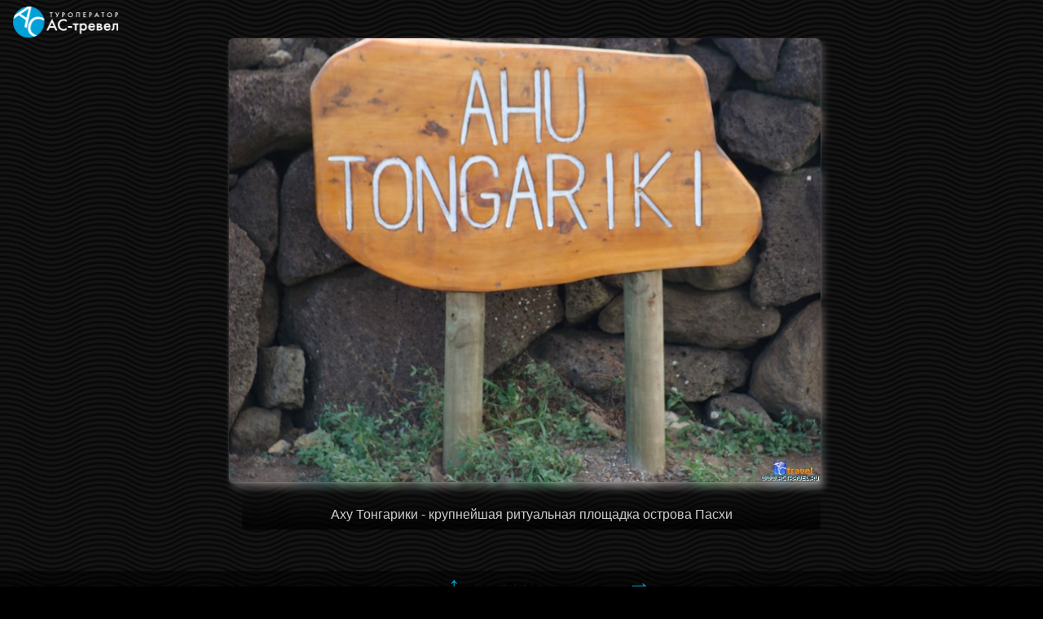

--- FILE ---
content_type: text/html; charset=windows-1251
request_url: http://actravel.ru/show_big_photo.php?id=2261
body_size: 1300
content:
<!DOCTYPE html>
<html><head><title>Аху Тонгарики - крупнейшая ритуальная площадка острова Пасхи, фото №2261</title><META NAME="Description" CONTENT="Фотография №2261 из галереи АС-тревел: Аху Тонгарики - крупнейшая ритуальная площадка острова Пасхи"><meta name="viewport" content="width=device-width, initial-scale=1.0"><link rel="stylesheet" href="/inc/photogallery.css" /></head><body><a href="/"><img src="/img/ac_travel_white.png" width="129" height="39" border="0" style="margin-left:1em;margin-top:.5em;" alt="АС-тревел, туроператор, Москва"></a>
<br clear="all\">

<div style="width:100%; max-width:734px; margin: 0 auto; padding:0;"><figure><a href="/show_big_photo.php?id=2262"><img src="/foto/easter_island_74.jpg" alt="Аху Тонгарики - крупнейшая ритуальная площадка острова Пасхи" class="rounded glass_shadow" style="width:100%; height:auto;"></a><br clear=all><div class="dt rounded" align="center"><br /><figcaption><h1 style="padding-bottom:.5em;">Аху Тонгарики - крупнейшая ритуальная площадка острова Пасхи</h1></figcaption></figure><br /><br /></div></figure><div align="center" style="font-size:120%; font-family:FT; background-color: rgba(0,0,0,.5);"><a href="/gallery.php?id=48" target="_parent">галерея <span class="navarrow">&uarr;</span></a> <span style="color:#000;">&nbsp;фото 2261</span>&nbsp;<a href="/show_big_photo.php?id=2262"> следующее <span class="navarrow">&rarr;</span></a></div></div><br><div style="background-color: rgba(0,0,0,.33);color:#333; text-align:right; font-family:FT;font-size:12px; clear:all;"> Copyright &copy; 1996—2026 АС-тревел
</div><!-- Yandex.Metrika -->
<script src="//mc.yandex.ru/metrika/watch.js" type="text/javascript"></script>
<div style="display:none;"><script type="text/javascript">
try { var yaCounter67802 = new Ya.Metrika(67802); } catch(e){}
</script></div>
<noscript><div style="position:absolute"><img src="//mc.yandex.ru/watch/67802" alt="" /></div></noscript>
<!-- /Yandex.Metrika -->
<!--LiveInternet counter--><script type="text/javascript"><!--
document.write("<a href='http://www.liveinternet.ru/click' "+
"target=_blank><img src='http://counter.yadro.ru/hit?t44.11;r"+
escape(document.referrer)+((typeof(screen)=="undefined")?"":
";s"+screen.width+"*"+screen.height+"*"+(screen.colorDepth?
screen.colorDepth:screen.pixelDepth))+";u"+escape(document.URL)+
";"+Math.random()+
"' alt='' title='LiveInternet' "+
"border=0 width=31 height=31 align=right><\/a>")//--></script><!--/LiveInternet-->
</body></html>

--- FILE ---
content_type: text/css
request_url: http://actravel.ru/inc/photogallery.css
body_size: 2054
content:
@font-face{font-family:'FT';src: url('/i/fr.eot');src: url('/i/fr.woff') format('woff'), url('/i/fr.ttf') format('truetype'), url('/i/fr.svg') format('svg');font-weight:normal;font-style:normal;}
@font-face{font-family:'FT';src: url('/i/fb.eot');src: url('/i/fb.woff') format('woff'), url('/i/fb.ttf')format('truetype'), url('/i/fb.svg') format('svg');font-weight:bold;font-style:normal;}
article,aside,details,figcaption,figure,footer,header,hgroup,nav,section,summary {display:block;}
audio,canvas,video {display:inline-block;*display: inline;*zoom:1;}
audio:not([controls]) {display:none;height:0;}
[hidden] {display:none;}
html {font-size:100%;-webkit-text-size-adjust:100%;-ms-text-size-adjust:100%;box-sizing: border-box;-ms-overflow-style: scrollbar;-webkit-tap-highlight-color: rgba(0,0,0,0);}
@at-root {
@-ms-viewport {width: device-width;}
}
html,button,input,select,textarea {font-family:sans-serif;}
[tabindex="-1"]:focus {outline: none !important;}
body {margin:0;line-height: 1.25;scroll-behavior: smooth;}
a:hover, a:active {outline:0;}
a,area,button,[role="button"],input,label,select,summary,textarea {touch-action: manipulation;}
h1 {font-size:1em;font-weight:normal;}
b,strong {font-weight:bold;}
p,pre {margin:1em 0;}
pre {white-space:pre;white-space:pre-wrap;word-wrap:break-word;}
small {font-size:75%;}
sub,sup {font-size:75%;line-height:0;position:relative;vertical-align:baseline;}
sup {top:-0.5em;}
sub {bottom:-0.25em;}
dl,menu,ol,ul {margin:1em 0;}
menu,ol,ul {padding: 0 0 0 4em;}
img {border:0;vertical-align: middle;-ms-interpolation-mode:bicubic;}
figure {margin:0;}
form {margin:0;}
textarea {resize: vertical;}
button,input,select,textarea {font-size:100%;margin: 0;vertical-align: baseline;*vertical-align: middle;line-height:inherit;border-radius:0;}
button,input {line-height: normal;}
button,input[type="button"],input[type="reset"],input[type="submit"] {cursor:pointer;-webkit-appearance: button;*overflow:visible;}
button[disabled],input[disabled] {cursor: default;}
button::-moz-focus-inner,input::-moz-focus-inner {border:0;padding:0;}
textarea {overflow:auto;vertical-align:top;}
[hidden] {display: none !important;}
table {border-collapse:collapse;border-spacing:0;}
.acfont {font-family:FT;}
body {background:url(/img/dark_vawe.png) #000;font-family:sans-serif;font-weight:1em;padding:0; color:#ccc;font-feature-settings: 'kern', 'dlig'}
::selection{background:#00A0D8;color:#fff;text-shadow:none;}
a {color:#00A0D8;text-decoration:none;-webkit-transition-property:color;-moz-transition-property:color;-o-transition-property:color;-ms-transition-property:color;transition-property:color;-webkit-transition-duration:500ms;-moz-transition-duration:500ms;-o-transition-duration:500ms;-ms-transition-duration:500ms;transition-duration:500ms;}
a:visited{color:rgb(64,79,171);}
a:active {color:rgb(255,88,80);position:relative;top:1px;}
a:hover {color:rgb(255,88,80);CURSOR: url('/img/n.cur');text-decoration:underline;}
a img {transition-property:opacity;-webkit-transition-duration:500ms;-moz-transition-duration:500ms;-o-transition-duration:500ms;-ms-transition-duration:500ms;transition-duration:500ms;}
a:hover img {filter:progid:DXImageTransform.Microsoft.Alpha(opacity=90);-moz-opacity:0.9;-khtml-opacity:0.9;opacity:0.9;}
figure, figcaption {padding:0;margin:0;}
figure{padding:0;margin:0;margin-left:.5em;}
figcaption {margin:.5em;}
#container {max-width:987px;margin-right:auto;margin-left:auto;padding:0;*zoom:1;}
#container:before,#container:after {display: table;content: "";}
#container:after {clear: both;}
.clearfix {*zoom: 1;}
.clearfix:before,.clearfix:after {display: table;content: "";}
.clearfix:after {clear: both;}
.rounded {border-radius:.33em;}
.dt {padding:0;margin:0;margin-left:1em;vertical-align:top;background-image: -moz-linear-gradient(bottom, rgba(0, 0, 0, .75), rgba(99, 99, 99, .05));background-image: -ms-linear-gradient(bottom, rgba(0, 0, 0, .75), rgba(99, 99, 99, .05));background-image: -webkit-gradient(linear, 0 0, 0 100%, from(#000), to(#222));background-image: -webkit-linear-gradient(bottom, rgba(0, 0, 0, .75), rgba(99, 99, 99, .05));background-image: -o-linear-gradient(bottom, rgba(0, 0, 0, .75), rgba(99, 99, 99, .05));background-image: linear-gradient(bottom, rgba(0, 0, 0, .75), rgba(99, 99, 99, .05));background-repeat: repeat-x;}
.glass_shadow {box-shadow: 0 1px 3px rgba(255, 255, 255, .25);filter: url('data:image/svg+xml,\
    <svg xmlns="http://www.w3.org/2000/svg">\
      <filter id="blue_shadow" x="0" y="0" width="5" height="5">\
        <feOffset in="SourceGraphic" dx="4" dy="6" />\
        <feGaussianBlur stdDeviation="4" result="blur" />\
        <feMerge>\
          <feMergeNode in="blur"/>\
          <feMergeNode in="SourceGraphic"/>\
        </feMerge>\
      </filter>\
    </svg>#blue_shadow');
}
.kv4{font-size:125%;font-weight:bold;color:#999}
.navarrow{font-family:sans-serif;font-weight:bold;font-size:150%;}
.button8 {display: table; padding: 7px 15px 8px 15px;border-top:1px solid #5588ee;border-bottom:2px solid #5588ee;border-radius:3px;font-family: sans-serif; font-size: 13px; cursor: pointer; opacity:1;background-color:#6898ff;color:#fff !important;}
.button8:hover {opacity:.05;box-shadow: 0px 0 6px #6898ff;border-top:2px solid #5588ee;border-bottom:1px solid #5588ee;}
.button8:active {color:white !important; background-color:#acf !important;}
.phtile {position: relative;display: block;float: left;margin: 3px;padding: 0;text-align:center;overflow: hidden;text-overflow: ellipsis;text-decoration: none;vertical-align: top;}
.bphoto {margin:0;padding:0;border: .5em solid #222;box-shadow: 0 0 8em -1em #000;border-radius: .5em;}
.bphoto img {border:0;padding:0;margin:0;}
.bphoto a:hover img {filter:progid:DXImageTransform.Microsoft.Alpha(opacity=95);-moz-opacity: 0.05;-khtml-opacity: 0.05;opacity: 0.05;}